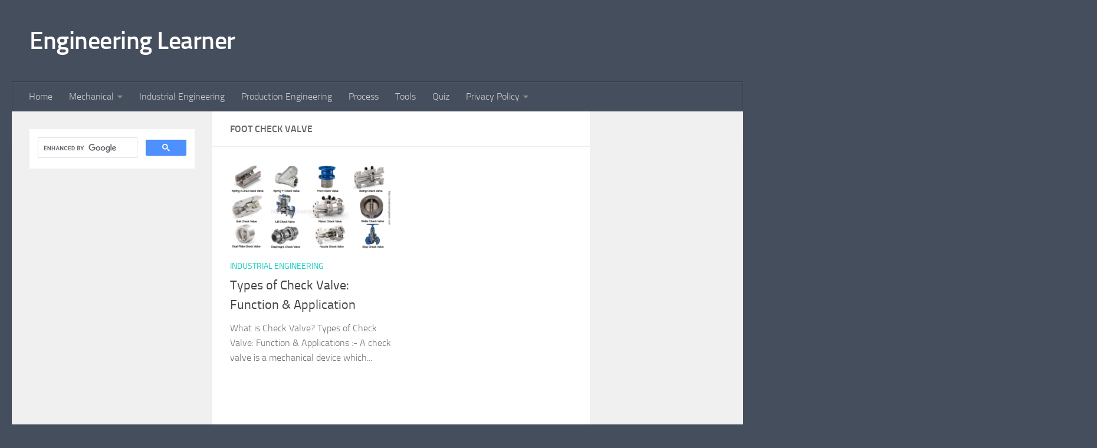

--- FILE ---
content_type: text/html; charset=UTF-8
request_url: https://engineeringlearner.com/tag/foot-check-valve/
body_size: 12400
content:
<!DOCTYPE html>
<html class="no-js" lang="en-US">
<head>
  <meta charset="UTF-8">
  <meta name="viewport" content="width=device-width, initial-scale=1.0">
  <link rel="profile" href="https://gmpg.org/xfn/11" />
  <link rel="pingback" href="https://engineeringlearner.com/xmlrpc.php">

  <meta name='robots' content='index, follow, max-image-preview:large, max-snippet:-1, max-video-preview:-1' />
<script>document.documentElement.className = document.documentElement.className.replace("no-js","js");</script>

	<!-- This site is optimized with the Yoast SEO plugin v26.6 - https://yoast.com/wordpress/plugins/seo/ -->
	<title>Foot Check Valve Archives - Engineering Learner</title>
	<link rel="canonical" href="https://engineeringlearner.com/tag/foot-check-valve/" />
	<meta property="og:locale" content="en_US" />
	<meta property="og:type" content="article" />
	<meta property="og:title" content="Foot Check Valve Archives - Engineering Learner" />
	<meta property="og:url" content="https://engineeringlearner.com/tag/foot-check-valve/" />
	<meta property="og:site_name" content="Engineering Learner" />
	<meta name="twitter:card" content="summary_large_image" />
	<script type="application/ld+json" class="yoast-schema-graph">{"@context":"https://schema.org","@graph":[{"@type":"CollectionPage","@id":"https://engineeringlearner.com/tag/foot-check-valve/","url":"https://engineeringlearner.com/tag/foot-check-valve/","name":"Foot Check Valve Archives - Engineering Learner","isPartOf":{"@id":"https://engineeringlearner.com/#website"},"primaryImageOfPage":{"@id":"https://engineeringlearner.com/tag/foot-check-valve/#primaryimage"},"image":{"@id":"https://engineeringlearner.com/tag/foot-check-valve/#primaryimage"},"thumbnailUrl":"https://engineeringlearner.com/wp-content/uploads/2021/06/Check-Valve.jpg","breadcrumb":{"@id":"https://engineeringlearner.com/tag/foot-check-valve/#breadcrumb"},"inLanguage":"en-US"},{"@type":"ImageObject","inLanguage":"en-US","@id":"https://engineeringlearner.com/tag/foot-check-valve/#primaryimage","url":"https://engineeringlearner.com/wp-content/uploads/2021/06/Check-Valve.jpg","contentUrl":"https://engineeringlearner.com/wp-content/uploads/2021/06/Check-Valve.jpg","width":1200,"height":632,"caption":"Check Valve"},{"@type":"BreadcrumbList","@id":"https://engineeringlearner.com/tag/foot-check-valve/#breadcrumb","itemListElement":[{"@type":"ListItem","position":1,"name":"Home","item":"https://engineeringlearner.com/"},{"@type":"ListItem","position":2,"name":"Foot Check Valve"}]},{"@type":"WebSite","@id":"https://engineeringlearner.com/#website","url":"https://engineeringlearner.com/","name":"Engineering Learner","description":"","potentialAction":[{"@type":"SearchAction","target":{"@type":"EntryPoint","urlTemplate":"https://engineeringlearner.com/?s={search_term_string}"},"query-input":{"@type":"PropertyValueSpecification","valueRequired":true,"valueName":"search_term_string"}}],"inLanguage":"en-US"}]}</script>
	<!-- / Yoast SEO plugin. -->


<link rel="alternate" type="application/rss+xml" title="Engineering Learner &raquo; Feed" href="https://engineeringlearner.com/feed/" />
<link rel="alternate" type="application/rss+xml" title="Engineering Learner &raquo; Comments Feed" href="https://engineeringlearner.com/comments/feed/" />
<link rel="alternate" type="application/rss+xml" title="Engineering Learner &raquo; Foot Check Valve Tag Feed" href="https://engineeringlearner.com/tag/foot-check-valve/feed/" />
<style id='wp-img-auto-sizes-contain-inline-css'>
img:is([sizes=auto i],[sizes^="auto," i]){contain-intrinsic-size:3000px 1500px}
/*# sourceURL=wp-img-auto-sizes-contain-inline-css */
</style>
<style id='wp-emoji-styles-inline-css'>

	img.wp-smiley, img.emoji {
		display: inline !important;
		border: none !important;
		box-shadow: none !important;
		height: 1em !important;
		width: 1em !important;
		margin: 0 0.07em !important;
		vertical-align: -0.1em !important;
		background: none !important;
		padding: 0 !important;
	}
/*# sourceURL=wp-emoji-styles-inline-css */
</style>
<style id='wp-block-library-inline-css'>
:root{--wp-block-synced-color:#7a00df;--wp-block-synced-color--rgb:122,0,223;--wp-bound-block-color:var(--wp-block-synced-color);--wp-editor-canvas-background:#ddd;--wp-admin-theme-color:#007cba;--wp-admin-theme-color--rgb:0,124,186;--wp-admin-theme-color-darker-10:#006ba1;--wp-admin-theme-color-darker-10--rgb:0,107,160.5;--wp-admin-theme-color-darker-20:#005a87;--wp-admin-theme-color-darker-20--rgb:0,90,135;--wp-admin-border-width-focus:2px}@media (min-resolution:192dpi){:root{--wp-admin-border-width-focus:1.5px}}.wp-element-button{cursor:pointer}:root .has-very-light-gray-background-color{background-color:#eee}:root .has-very-dark-gray-background-color{background-color:#313131}:root .has-very-light-gray-color{color:#eee}:root .has-very-dark-gray-color{color:#313131}:root .has-vivid-green-cyan-to-vivid-cyan-blue-gradient-background{background:linear-gradient(135deg,#00d084,#0693e3)}:root .has-purple-crush-gradient-background{background:linear-gradient(135deg,#34e2e4,#4721fb 50%,#ab1dfe)}:root .has-hazy-dawn-gradient-background{background:linear-gradient(135deg,#faaca8,#dad0ec)}:root .has-subdued-olive-gradient-background{background:linear-gradient(135deg,#fafae1,#67a671)}:root .has-atomic-cream-gradient-background{background:linear-gradient(135deg,#fdd79a,#004a59)}:root .has-nightshade-gradient-background{background:linear-gradient(135deg,#330968,#31cdcf)}:root .has-midnight-gradient-background{background:linear-gradient(135deg,#020381,#2874fc)}:root{--wp--preset--font-size--normal:16px;--wp--preset--font-size--huge:42px}.has-regular-font-size{font-size:1em}.has-larger-font-size{font-size:2.625em}.has-normal-font-size{font-size:var(--wp--preset--font-size--normal)}.has-huge-font-size{font-size:var(--wp--preset--font-size--huge)}.has-text-align-center{text-align:center}.has-text-align-left{text-align:left}.has-text-align-right{text-align:right}.has-fit-text{white-space:nowrap!important}#end-resizable-editor-section{display:none}.aligncenter{clear:both}.items-justified-left{justify-content:flex-start}.items-justified-center{justify-content:center}.items-justified-right{justify-content:flex-end}.items-justified-space-between{justify-content:space-between}.screen-reader-text{border:0;clip-path:inset(50%);height:1px;margin:-1px;overflow:hidden;padding:0;position:absolute;width:1px;word-wrap:normal!important}.screen-reader-text:focus{background-color:#ddd;clip-path:none;color:#444;display:block;font-size:1em;height:auto;left:5px;line-height:normal;padding:15px 23px 14px;text-decoration:none;top:5px;width:auto;z-index:100000}html :where(.has-border-color){border-style:solid}html :where([style*=border-top-color]){border-top-style:solid}html :where([style*=border-right-color]){border-right-style:solid}html :where([style*=border-bottom-color]){border-bottom-style:solid}html :where([style*=border-left-color]){border-left-style:solid}html :where([style*=border-width]){border-style:solid}html :where([style*=border-top-width]){border-top-style:solid}html :where([style*=border-right-width]){border-right-style:solid}html :where([style*=border-bottom-width]){border-bottom-style:solid}html :where([style*=border-left-width]){border-left-style:solid}html :where(img[class*=wp-image-]){height:auto;max-width:100%}:where(figure){margin:0 0 1em}html :where(.is-position-sticky){--wp-admin--admin-bar--position-offset:var(--wp-admin--admin-bar--height,0px)}@media screen and (max-width:600px){html :where(.is-position-sticky){--wp-admin--admin-bar--position-offset:0px}}

/*# sourceURL=wp-block-library-inline-css */
</style><style id='wp-block-heading-inline-css'>
h1:where(.wp-block-heading).has-background,h2:where(.wp-block-heading).has-background,h3:where(.wp-block-heading).has-background,h4:where(.wp-block-heading).has-background,h5:where(.wp-block-heading).has-background,h6:where(.wp-block-heading).has-background{padding:1.25em 2.375em}h1.has-text-align-left[style*=writing-mode]:where([style*=vertical-lr]),h1.has-text-align-right[style*=writing-mode]:where([style*=vertical-rl]),h2.has-text-align-left[style*=writing-mode]:where([style*=vertical-lr]),h2.has-text-align-right[style*=writing-mode]:where([style*=vertical-rl]),h3.has-text-align-left[style*=writing-mode]:where([style*=vertical-lr]),h3.has-text-align-right[style*=writing-mode]:where([style*=vertical-rl]),h4.has-text-align-left[style*=writing-mode]:where([style*=vertical-lr]),h4.has-text-align-right[style*=writing-mode]:where([style*=vertical-rl]),h5.has-text-align-left[style*=writing-mode]:where([style*=vertical-lr]),h5.has-text-align-right[style*=writing-mode]:where([style*=vertical-rl]),h6.has-text-align-left[style*=writing-mode]:where([style*=vertical-lr]),h6.has-text-align-right[style*=writing-mode]:where([style*=vertical-rl]){rotate:180deg}
/*# sourceURL=https://engineeringlearner.com/wp-includes/blocks/heading/style.min.css */
</style>
<style id='wp-block-paragraph-inline-css'>
.is-small-text{font-size:.875em}.is-regular-text{font-size:1em}.is-large-text{font-size:2.25em}.is-larger-text{font-size:3em}.has-drop-cap:not(:focus):first-letter{float:left;font-size:8.4em;font-style:normal;font-weight:100;line-height:.68;margin:.05em .1em 0 0;text-transform:uppercase}body.rtl .has-drop-cap:not(:focus):first-letter{float:none;margin-left:.1em}p.has-drop-cap.has-background{overflow:hidden}:root :where(p.has-background){padding:1.25em 2.375em}:where(p.has-text-color:not(.has-link-color)) a{color:inherit}p.has-text-align-left[style*="writing-mode:vertical-lr"],p.has-text-align-right[style*="writing-mode:vertical-rl"]{rotate:180deg}
/*# sourceURL=https://engineeringlearner.com/wp-includes/blocks/paragraph/style.min.css */
</style>
<style id='global-styles-inline-css'>
:root{--wp--preset--aspect-ratio--square: 1;--wp--preset--aspect-ratio--4-3: 4/3;--wp--preset--aspect-ratio--3-4: 3/4;--wp--preset--aspect-ratio--3-2: 3/2;--wp--preset--aspect-ratio--2-3: 2/3;--wp--preset--aspect-ratio--16-9: 16/9;--wp--preset--aspect-ratio--9-16: 9/16;--wp--preset--color--black: #000000;--wp--preset--color--cyan-bluish-gray: #abb8c3;--wp--preset--color--white: #ffffff;--wp--preset--color--pale-pink: #f78da7;--wp--preset--color--vivid-red: #cf2e2e;--wp--preset--color--luminous-vivid-orange: #ff6900;--wp--preset--color--luminous-vivid-amber: #fcb900;--wp--preset--color--light-green-cyan: #7bdcb5;--wp--preset--color--vivid-green-cyan: #00d084;--wp--preset--color--pale-cyan-blue: #8ed1fc;--wp--preset--color--vivid-cyan-blue: #0693e3;--wp--preset--color--vivid-purple: #9b51e0;--wp--preset--gradient--vivid-cyan-blue-to-vivid-purple: linear-gradient(135deg,rgb(6,147,227) 0%,rgb(155,81,224) 100%);--wp--preset--gradient--light-green-cyan-to-vivid-green-cyan: linear-gradient(135deg,rgb(122,220,180) 0%,rgb(0,208,130) 100%);--wp--preset--gradient--luminous-vivid-amber-to-luminous-vivid-orange: linear-gradient(135deg,rgb(252,185,0) 0%,rgb(255,105,0) 100%);--wp--preset--gradient--luminous-vivid-orange-to-vivid-red: linear-gradient(135deg,rgb(255,105,0) 0%,rgb(207,46,46) 100%);--wp--preset--gradient--very-light-gray-to-cyan-bluish-gray: linear-gradient(135deg,rgb(238,238,238) 0%,rgb(169,184,195) 100%);--wp--preset--gradient--cool-to-warm-spectrum: linear-gradient(135deg,rgb(74,234,220) 0%,rgb(151,120,209) 20%,rgb(207,42,186) 40%,rgb(238,44,130) 60%,rgb(251,105,98) 80%,rgb(254,248,76) 100%);--wp--preset--gradient--blush-light-purple: linear-gradient(135deg,rgb(255,206,236) 0%,rgb(152,150,240) 100%);--wp--preset--gradient--blush-bordeaux: linear-gradient(135deg,rgb(254,205,165) 0%,rgb(254,45,45) 50%,rgb(107,0,62) 100%);--wp--preset--gradient--luminous-dusk: linear-gradient(135deg,rgb(255,203,112) 0%,rgb(199,81,192) 50%,rgb(65,88,208) 100%);--wp--preset--gradient--pale-ocean: linear-gradient(135deg,rgb(255,245,203) 0%,rgb(182,227,212) 50%,rgb(51,167,181) 100%);--wp--preset--gradient--electric-grass: linear-gradient(135deg,rgb(202,248,128) 0%,rgb(113,206,126) 100%);--wp--preset--gradient--midnight: linear-gradient(135deg,rgb(2,3,129) 0%,rgb(40,116,252) 100%);--wp--preset--font-size--small: 13px;--wp--preset--font-size--medium: 20px;--wp--preset--font-size--large: 36px;--wp--preset--font-size--x-large: 42px;--wp--preset--spacing--20: 0.44rem;--wp--preset--spacing--30: 0.67rem;--wp--preset--spacing--40: 1rem;--wp--preset--spacing--50: 1.5rem;--wp--preset--spacing--60: 2.25rem;--wp--preset--spacing--70: 3.38rem;--wp--preset--spacing--80: 5.06rem;--wp--preset--shadow--natural: 6px 6px 9px rgba(0, 0, 0, 0.2);--wp--preset--shadow--deep: 12px 12px 50px rgba(0, 0, 0, 0.4);--wp--preset--shadow--sharp: 6px 6px 0px rgba(0, 0, 0, 0.2);--wp--preset--shadow--outlined: 6px 6px 0px -3px rgb(255, 255, 255), 6px 6px rgb(0, 0, 0);--wp--preset--shadow--crisp: 6px 6px 0px rgb(0, 0, 0);}:where(.is-layout-flex){gap: 0.5em;}:where(.is-layout-grid){gap: 0.5em;}body .is-layout-flex{display: flex;}.is-layout-flex{flex-wrap: wrap;align-items: center;}.is-layout-flex > :is(*, div){margin: 0;}body .is-layout-grid{display: grid;}.is-layout-grid > :is(*, div){margin: 0;}:where(.wp-block-columns.is-layout-flex){gap: 2em;}:where(.wp-block-columns.is-layout-grid){gap: 2em;}:where(.wp-block-post-template.is-layout-flex){gap: 1.25em;}:where(.wp-block-post-template.is-layout-grid){gap: 1.25em;}.has-black-color{color: var(--wp--preset--color--black) !important;}.has-cyan-bluish-gray-color{color: var(--wp--preset--color--cyan-bluish-gray) !important;}.has-white-color{color: var(--wp--preset--color--white) !important;}.has-pale-pink-color{color: var(--wp--preset--color--pale-pink) !important;}.has-vivid-red-color{color: var(--wp--preset--color--vivid-red) !important;}.has-luminous-vivid-orange-color{color: var(--wp--preset--color--luminous-vivid-orange) !important;}.has-luminous-vivid-amber-color{color: var(--wp--preset--color--luminous-vivid-amber) !important;}.has-light-green-cyan-color{color: var(--wp--preset--color--light-green-cyan) !important;}.has-vivid-green-cyan-color{color: var(--wp--preset--color--vivid-green-cyan) !important;}.has-pale-cyan-blue-color{color: var(--wp--preset--color--pale-cyan-blue) !important;}.has-vivid-cyan-blue-color{color: var(--wp--preset--color--vivid-cyan-blue) !important;}.has-vivid-purple-color{color: var(--wp--preset--color--vivid-purple) !important;}.has-black-background-color{background-color: var(--wp--preset--color--black) !important;}.has-cyan-bluish-gray-background-color{background-color: var(--wp--preset--color--cyan-bluish-gray) !important;}.has-white-background-color{background-color: var(--wp--preset--color--white) !important;}.has-pale-pink-background-color{background-color: var(--wp--preset--color--pale-pink) !important;}.has-vivid-red-background-color{background-color: var(--wp--preset--color--vivid-red) !important;}.has-luminous-vivid-orange-background-color{background-color: var(--wp--preset--color--luminous-vivid-orange) !important;}.has-luminous-vivid-amber-background-color{background-color: var(--wp--preset--color--luminous-vivid-amber) !important;}.has-light-green-cyan-background-color{background-color: var(--wp--preset--color--light-green-cyan) !important;}.has-vivid-green-cyan-background-color{background-color: var(--wp--preset--color--vivid-green-cyan) !important;}.has-pale-cyan-blue-background-color{background-color: var(--wp--preset--color--pale-cyan-blue) !important;}.has-vivid-cyan-blue-background-color{background-color: var(--wp--preset--color--vivid-cyan-blue) !important;}.has-vivid-purple-background-color{background-color: var(--wp--preset--color--vivid-purple) !important;}.has-black-border-color{border-color: var(--wp--preset--color--black) !important;}.has-cyan-bluish-gray-border-color{border-color: var(--wp--preset--color--cyan-bluish-gray) !important;}.has-white-border-color{border-color: var(--wp--preset--color--white) !important;}.has-pale-pink-border-color{border-color: var(--wp--preset--color--pale-pink) !important;}.has-vivid-red-border-color{border-color: var(--wp--preset--color--vivid-red) !important;}.has-luminous-vivid-orange-border-color{border-color: var(--wp--preset--color--luminous-vivid-orange) !important;}.has-luminous-vivid-amber-border-color{border-color: var(--wp--preset--color--luminous-vivid-amber) !important;}.has-light-green-cyan-border-color{border-color: var(--wp--preset--color--light-green-cyan) !important;}.has-vivid-green-cyan-border-color{border-color: var(--wp--preset--color--vivid-green-cyan) !important;}.has-pale-cyan-blue-border-color{border-color: var(--wp--preset--color--pale-cyan-blue) !important;}.has-vivid-cyan-blue-border-color{border-color: var(--wp--preset--color--vivid-cyan-blue) !important;}.has-vivid-purple-border-color{border-color: var(--wp--preset--color--vivid-purple) !important;}.has-vivid-cyan-blue-to-vivid-purple-gradient-background{background: var(--wp--preset--gradient--vivid-cyan-blue-to-vivid-purple) !important;}.has-light-green-cyan-to-vivid-green-cyan-gradient-background{background: var(--wp--preset--gradient--light-green-cyan-to-vivid-green-cyan) !important;}.has-luminous-vivid-amber-to-luminous-vivid-orange-gradient-background{background: var(--wp--preset--gradient--luminous-vivid-amber-to-luminous-vivid-orange) !important;}.has-luminous-vivid-orange-to-vivid-red-gradient-background{background: var(--wp--preset--gradient--luminous-vivid-orange-to-vivid-red) !important;}.has-very-light-gray-to-cyan-bluish-gray-gradient-background{background: var(--wp--preset--gradient--very-light-gray-to-cyan-bluish-gray) !important;}.has-cool-to-warm-spectrum-gradient-background{background: var(--wp--preset--gradient--cool-to-warm-spectrum) !important;}.has-blush-light-purple-gradient-background{background: var(--wp--preset--gradient--blush-light-purple) !important;}.has-blush-bordeaux-gradient-background{background: var(--wp--preset--gradient--blush-bordeaux) !important;}.has-luminous-dusk-gradient-background{background: var(--wp--preset--gradient--luminous-dusk) !important;}.has-pale-ocean-gradient-background{background: var(--wp--preset--gradient--pale-ocean) !important;}.has-electric-grass-gradient-background{background: var(--wp--preset--gradient--electric-grass) !important;}.has-midnight-gradient-background{background: var(--wp--preset--gradient--midnight) !important;}.has-small-font-size{font-size: var(--wp--preset--font-size--small) !important;}.has-medium-font-size{font-size: var(--wp--preset--font-size--medium) !important;}.has-large-font-size{font-size: var(--wp--preset--font-size--large) !important;}.has-x-large-font-size{font-size: var(--wp--preset--font-size--x-large) !important;}
/*# sourceURL=global-styles-inline-css */
</style>

<style id='classic-theme-styles-inline-css'>
/*! This file is auto-generated */
.wp-block-button__link{color:#fff;background-color:#32373c;border-radius:9999px;box-shadow:none;text-decoration:none;padding:calc(.667em + 2px) calc(1.333em + 2px);font-size:1.125em}.wp-block-file__button{background:#32373c;color:#fff;text-decoration:none}
/*# sourceURL=/wp-includes/css/classic-themes.min.css */
</style>
<link rel='stylesheet' id='hueman-main-style-css' href='https://engineeringlearner.com/wp-content/themes/hueman/assets/front/css/main.min.css?ver=3.7.27' media='all' />
<style id='hueman-main-style-inline-css'>
body { font-size:1.00rem; }@media only screen and (min-width: 720px) {
        .nav > li { font-size:1.00rem; }
      }.container-inner { max-width: 1400px; }.is-scrolled #header #nav-mobile { background-color: #454e5c; background-color: rgba(69,78,92,0.90) }body { background-color: #454e5c; }
/*# sourceURL=hueman-main-style-inline-css */
</style>
<link rel='stylesheet' id='hueman-font-awesome-css' href='https://engineeringlearner.com/wp-content/themes/hueman/assets/front/css/font-awesome.min.css?ver=3.7.27' media='all' />
<link rel='stylesheet' id='heateor_sss_frontend_css-css' href='https://engineeringlearner.com/wp-content/plugins/sassy-social-share/public/css/sassy-social-share-public.css?ver=3.3.79' media='all' />
<style id='heateor_sss_frontend_css-inline-css'>
.heateor_sss_button_instagram span.heateor_sss_svg,a.heateor_sss_instagram span.heateor_sss_svg{background:radial-gradient(circle at 30% 107%,#fdf497 0,#fdf497 5%,#fd5949 45%,#d6249f 60%,#285aeb 90%)}.heateor_sss_horizontal_sharing .heateor_sss_svg,.heateor_sss_standard_follow_icons_container .heateor_sss_svg{color:#fff;border-width:0px;border-style:solid;border-color:transparent}.heateor_sss_horizontal_sharing .heateorSssTCBackground{color:#666}.heateor_sss_horizontal_sharing span.heateor_sss_svg:hover,.heateor_sss_standard_follow_icons_container span.heateor_sss_svg:hover{border-color:transparent;}.heateor_sss_vertical_sharing span.heateor_sss_svg,.heateor_sss_floating_follow_icons_container span.heateor_sss_svg{color:#fff;border-width:0px;border-style:solid;border-color:transparent;}.heateor_sss_vertical_sharing .heateorSssTCBackground{color:#666;}.heateor_sss_vertical_sharing span.heateor_sss_svg:hover,.heateor_sss_floating_follow_icons_container span.heateor_sss_svg:hover{border-color:transparent;}@media screen and (max-width:783px) {.heateor_sss_vertical_sharing{display:none!important}}div.heateor_sss_mobile_footer{display:none;}@media screen and (max-width:783px){div.heateor_sss_bottom_sharing .heateorSssTCBackground{background-color:white}div.heateor_sss_bottom_sharing{width:100%!important;left:0!important;}div.heateor_sss_bottom_sharing a{width:14.285714285714% !important;}div.heateor_sss_bottom_sharing .heateor_sss_svg{width: 100% !important;}div.heateor_sss_bottom_sharing div.heateorSssTotalShareCount{font-size:1em!important;line-height:28px!important}div.heateor_sss_bottom_sharing div.heateorSssTotalShareText{font-size:.7em!important;line-height:0px!important}div.heateor_sss_mobile_footer{display:block;height:40px;}.heateor_sss_bottom_sharing{padding:0!important;display:block!important;width:auto!important;bottom:-5px!important;top: auto!important;}.heateor_sss_bottom_sharing .heateor_sss_square_count{line-height:inherit;}.heateor_sss_bottom_sharing .heateorSssSharingArrow{display:none;}.heateor_sss_bottom_sharing .heateorSssTCBackground{margin-right:1.1em!important}}
/*# sourceURL=heateor_sss_frontend_css-inline-css */
</style>
<script src="https://engineeringlearner.com/wp-includes/js/jquery/jquery.min.js?ver=3.7.1" id="jquery-core-js"></script>
<script src="https://engineeringlearner.com/wp-includes/js/jquery/jquery-migrate.min.js?ver=3.4.1" id="jquery-migrate-js"></script>
<link rel="https://api.w.org/" href="https://engineeringlearner.com/wp-json/" /><link rel="alternate" title="JSON" type="application/json" href="https://engineeringlearner.com/wp-json/wp/v2/tags/603" /><link rel="EditURI" type="application/rsd+xml" title="RSD" href="https://engineeringlearner.com/xmlrpc.php?rsd" />
<meta name="generator" content="WordPress 6.9" />
<script type="module" src="https://ajax.googleapis.com/ajax/libs/model-viewer/4.0.0/model-viewer.min.js"></script>
<!-- Go to www.addthis.com/dashboard to customize your tools -->
<script type="text/javascript" src="//s7.addthis.com/js/300/addthis_widget.js#pubid=ra-60fc5c86a6bc65e2"></script>
<meta name='impact-site-verification' value='1e1bf31d-0f22-4994-9bef-d6c8e6a885d3'>    <link rel="preload" as="font" type="font/woff2" href="https://engineeringlearner.com/wp-content/themes/hueman/assets/front/webfonts/fa-brands-400.woff2?v=5.15.2" crossorigin="anonymous"/>
    <link rel="preload" as="font" type="font/woff2" href="https://engineeringlearner.com/wp-content/themes/hueman/assets/front/webfonts/fa-regular-400.woff2?v=5.15.2" crossorigin="anonymous"/>
    <link rel="preload" as="font" type="font/woff2" href="https://engineeringlearner.com/wp-content/themes/hueman/assets/front/webfonts/fa-solid-900.woff2?v=5.15.2" crossorigin="anonymous"/>
  <link rel="preload" as="font" type="font/woff" href="https://engineeringlearner.com/wp-content/themes/hueman/assets/front/fonts/titillium-light-webfont.woff" crossorigin="anonymous"/>
<link rel="preload" as="font" type="font/woff" href="https://engineeringlearner.com/wp-content/themes/hueman/assets/front/fonts/titillium-lightitalic-webfont.woff" crossorigin="anonymous"/>
<link rel="preload" as="font" type="font/woff" href="https://engineeringlearner.com/wp-content/themes/hueman/assets/front/fonts/titillium-regular-webfont.woff" crossorigin="anonymous"/>
<link rel="preload" as="font" type="font/woff" href="https://engineeringlearner.com/wp-content/themes/hueman/assets/front/fonts/titillium-regularitalic-webfont.woff" crossorigin="anonymous"/>
<link rel="preload" as="font" type="font/woff" href="https://engineeringlearner.com/wp-content/themes/hueman/assets/front/fonts/titillium-semibold-webfont.woff" crossorigin="anonymous"/>
<style>
  /*  base : fonts
/* ------------------------------------ */
body { font-family: "Titillium", Arial, sans-serif; }
@font-face {
  font-family: 'Titillium';
  src: url('https://engineeringlearner.com/wp-content/themes/hueman/assets/front/fonts/titillium-light-webfont.eot');
  src: url('https://engineeringlearner.com/wp-content/themes/hueman/assets/front/fonts/titillium-light-webfont.svg#titillium-light-webfont') format('svg'),
     url('https://engineeringlearner.com/wp-content/themes/hueman/assets/front/fonts/titillium-light-webfont.eot?#iefix') format('embedded-opentype'),
     url('https://engineeringlearner.com/wp-content/themes/hueman/assets/front/fonts/titillium-light-webfont.woff') format('woff'),
     url('https://engineeringlearner.com/wp-content/themes/hueman/assets/front/fonts/titillium-light-webfont.ttf') format('truetype');
  font-weight: 300;
  font-style: normal;
}
@font-face {
  font-family: 'Titillium';
  src: url('https://engineeringlearner.com/wp-content/themes/hueman/assets/front/fonts/titillium-lightitalic-webfont.eot');
  src: url('https://engineeringlearner.com/wp-content/themes/hueman/assets/front/fonts/titillium-lightitalic-webfont.svg#titillium-lightitalic-webfont') format('svg'),
     url('https://engineeringlearner.com/wp-content/themes/hueman/assets/front/fonts/titillium-lightitalic-webfont.eot?#iefix') format('embedded-opentype'),
     url('https://engineeringlearner.com/wp-content/themes/hueman/assets/front/fonts/titillium-lightitalic-webfont.woff') format('woff'),
     url('https://engineeringlearner.com/wp-content/themes/hueman/assets/front/fonts/titillium-lightitalic-webfont.ttf') format('truetype');
  font-weight: 300;
  font-style: italic;
}
@font-face {
  font-family: 'Titillium';
  src: url('https://engineeringlearner.com/wp-content/themes/hueman/assets/front/fonts/titillium-regular-webfont.eot');
  src: url('https://engineeringlearner.com/wp-content/themes/hueman/assets/front/fonts/titillium-regular-webfont.svg#titillium-regular-webfont') format('svg'),
     url('https://engineeringlearner.com/wp-content/themes/hueman/assets/front/fonts/titillium-regular-webfont.eot?#iefix') format('embedded-opentype'),
     url('https://engineeringlearner.com/wp-content/themes/hueman/assets/front/fonts/titillium-regular-webfont.woff') format('woff'),
     url('https://engineeringlearner.com/wp-content/themes/hueman/assets/front/fonts/titillium-regular-webfont.ttf') format('truetype');
  font-weight: 400;
  font-style: normal;
}
@font-face {
  font-family: 'Titillium';
  src: url('https://engineeringlearner.com/wp-content/themes/hueman/assets/front/fonts/titillium-regularitalic-webfont.eot');
  src: url('https://engineeringlearner.com/wp-content/themes/hueman/assets/front/fonts/titillium-regularitalic-webfont.svg#titillium-regular-webfont') format('svg'),
     url('https://engineeringlearner.com/wp-content/themes/hueman/assets/front/fonts/titillium-regularitalic-webfont.eot?#iefix') format('embedded-opentype'),
     url('https://engineeringlearner.com/wp-content/themes/hueman/assets/front/fonts/titillium-regularitalic-webfont.woff') format('woff'),
     url('https://engineeringlearner.com/wp-content/themes/hueman/assets/front/fonts/titillium-regularitalic-webfont.ttf') format('truetype');
  font-weight: 400;
  font-style: italic;
}
@font-face {
    font-family: 'Titillium';
    src: url('https://engineeringlearner.com/wp-content/themes/hueman/assets/front/fonts/titillium-semibold-webfont.eot');
    src: url('https://engineeringlearner.com/wp-content/themes/hueman/assets/front/fonts/titillium-semibold-webfont.svg#titillium-semibold-webfont') format('svg'),
         url('https://engineeringlearner.com/wp-content/themes/hueman/assets/front/fonts/titillium-semibold-webfont.eot?#iefix') format('embedded-opentype'),
         url('https://engineeringlearner.com/wp-content/themes/hueman/assets/front/fonts/titillium-semibold-webfont.woff') format('woff'),
         url('https://engineeringlearner.com/wp-content/themes/hueman/assets/front/fonts/titillium-semibold-webfont.ttf') format('truetype');
  font-weight: 600;
  font-style: normal;
}
</style>
  <!--[if lt IE 9]>
<script src="https://engineeringlearner.com/wp-content/themes/hueman/assets/front/js/ie/html5shiv-printshiv.min.js"></script>
<script src="https://engineeringlearner.com/wp-content/themes/hueman/assets/front/js/ie/selectivizr.js"></script>
<![endif]-->
<link rel="icon" href="https://engineeringlearner.com/wp-content/uploads/2021/07/cropped-collage-5-32x32.png" sizes="32x32" />
<link rel="icon" href="https://engineeringlearner.com/wp-content/uploads/2021/07/cropped-collage-5-192x192.png" sizes="192x192" />
<link rel="apple-touch-icon" href="https://engineeringlearner.com/wp-content/uploads/2021/07/cropped-collage-5-180x180.png" />
<meta name="msapplication-TileImage" content="https://engineeringlearner.com/wp-content/uploads/2021/07/cropped-collage-5-270x270.png" />
</head>

<body class="archive tag tag-foot-check-valve tag-603 wp-embed-responsive wp-theme-hueman col-3cm full-width header-desktop-sticky header-mobile-sticky hu-header-img-full-width hueman-3-7-27 hu-links-not-underlined chrome">
<div id="wrapper">
  <a class="screen-reader-text skip-link" href="#content">Skip to content</a>
  
  <header id="header" class="specific-mobile-menu-on one-mobile-menu mobile_menu header-ads-desktop  topbar-transparent no-header-img">
        <nav class="nav-container group mobile-menu mobile-sticky " id="nav-mobile" data-menu-id="header-1">
  <div class="mobile-title-logo-in-header"><p class="site-title">                  <a class="custom-logo-link" href="https://engineeringlearner.com/" rel="home" title="Engineering Learner | Home page">Engineering Learner</a>                </p></div>
        
                    <!-- <div class="ham__navbar-toggler collapsed" aria-expanded="false">
          <div class="ham__navbar-span-wrapper">
            <span class="ham-toggler-menu__span"></span>
          </div>
        </div> -->
        <button class="ham__navbar-toggler-two collapsed" title="Menu" aria-expanded="false">
          <span class="ham__navbar-span-wrapper">
            <span class="line line-1"></span>
            <span class="line line-2"></span>
            <span class="line line-3"></span>
          </span>
        </button>
            
      <div class="nav-text"></div>
      <div class="nav-wrap container">
                <ul id="menu-manu-1" class="nav container-inner group"><li id="menu-item-79" class="menu-item menu-item-type-custom menu-item-object-custom menu-item-home menu-item-79"><a href="https://engineeringlearner.com">Home</a></li>
<li id="menu-item-84" class="menu-item menu-item-type-taxonomy menu-item-object-category menu-item-has-children menu-item-84"><a href="https://engineeringlearner.com/category/mechanical/">Mechanical</a>
<ul class="sub-menu">
	<li id="menu-item-140" class="menu-item menu-item-type-taxonomy menu-item-object-category menu-item-140"><a href="https://engineeringlearner.com/category/automobile/">Automobile</a></li>
	<li id="menu-item-4448" class="menu-item menu-item-type-taxonomy menu-item-object-category menu-item-4448"><a href="https://engineeringlearner.com/category/energy/">Energy</a></li>
	<li id="menu-item-4447" class="menu-item menu-item-type-taxonomy menu-item-object-category menu-item-4447"><a href="https://engineeringlearner.com/category/fluid-dynamics/">Fluid &amp; Dynamics</a></li>
	<li id="menu-item-4449" class="menu-item menu-item-type-taxonomy menu-item-object-category menu-item-4449"><a href="https://engineeringlearner.com/category/power-transmission/">Power Transmission</a></li>
</ul>
</li>
<li id="menu-item-4344" class="menu-item menu-item-type-taxonomy menu-item-object-category menu-item-4344"><a href="https://engineeringlearner.com/category/industrial-engineering/">Industrial Engineering</a></li>
<li id="menu-item-4508" class="menu-item menu-item-type-taxonomy menu-item-object-category menu-item-4508"><a href="https://engineeringlearner.com/category/production-engineering/">Production Engineering</a></li>
<li id="menu-item-166" class="menu-item menu-item-type-taxonomy menu-item-object-category menu-item-166"><a href="https://engineeringlearner.com/category/process/">Process</a></li>
<li id="menu-item-192" class="menu-item menu-item-type-taxonomy menu-item-object-category menu-item-192"><a href="https://engineeringlearner.com/category/tools/">Tools</a></li>
<li id="menu-item-5728" class="menu-item menu-item-type-taxonomy menu-item-object-category menu-item-5728"><a href="https://engineeringlearner.com/category/quiz/">Quiz</a></li>
<li id="menu-item-81" class="menu-item menu-item-type-post_type menu-item-object-page menu-item-privacy-policy menu-item-has-children menu-item-81"><a rel="privacy-policy" href="https://engineeringlearner.com/privacy-policy/">Privacy Policy</a>
<ul class="sub-menu">
	<li id="menu-item-80" class="menu-item menu-item-type-post_type menu-item-object-page menu-item-80"><a href="https://engineeringlearner.com/disclaimer/">Disclaimer</a></li>
	<li id="menu-item-82" class="menu-item menu-item-type-post_type menu-item-object-page menu-item-82"><a href="https://engineeringlearner.com/copyright-policy/">Copyright Policy</a></li>
	<li id="menu-item-83" class="menu-item menu-item-type-post_type menu-item-object-page menu-item-83"><a href="https://engineeringlearner.com/?page_id=70">Contact Us</a></li>
</ul>
</li>
</ul>      </div>
</nav><!--/#nav-topbar-->  
  
  <div class="container group">
        <div class="container-inner">

                    <div class="group hu-pad central-header-zone">
                  <div class="logo-tagline-group">
                      <p class="site-title">                  <a class="custom-logo-link" href="https://engineeringlearner.com/" rel="home" title="Engineering Learner | Home page">Engineering Learner</a>                </p>                                        </div>

                                </div>
      
                <nav class="nav-container group desktop-menu " id="nav-header" data-menu-id="header-2">
    <div class="nav-text"><!-- put your mobile menu text here --></div>

  <div class="nav-wrap container">
        <ul id="menu-manu-2" class="nav container-inner group"><li class="menu-item menu-item-type-custom menu-item-object-custom menu-item-home menu-item-79"><a href="https://engineeringlearner.com">Home</a></li>
<li class="menu-item menu-item-type-taxonomy menu-item-object-category menu-item-has-children menu-item-84"><a href="https://engineeringlearner.com/category/mechanical/">Mechanical</a>
<ul class="sub-menu">
	<li class="menu-item menu-item-type-taxonomy menu-item-object-category menu-item-140"><a href="https://engineeringlearner.com/category/automobile/">Automobile</a></li>
	<li class="menu-item menu-item-type-taxonomy menu-item-object-category menu-item-4448"><a href="https://engineeringlearner.com/category/energy/">Energy</a></li>
	<li class="menu-item menu-item-type-taxonomy menu-item-object-category menu-item-4447"><a href="https://engineeringlearner.com/category/fluid-dynamics/">Fluid &amp; Dynamics</a></li>
	<li class="menu-item menu-item-type-taxonomy menu-item-object-category menu-item-4449"><a href="https://engineeringlearner.com/category/power-transmission/">Power Transmission</a></li>
</ul>
</li>
<li class="menu-item menu-item-type-taxonomy menu-item-object-category menu-item-4344"><a href="https://engineeringlearner.com/category/industrial-engineering/">Industrial Engineering</a></li>
<li class="menu-item menu-item-type-taxonomy menu-item-object-category menu-item-4508"><a href="https://engineeringlearner.com/category/production-engineering/">Production Engineering</a></li>
<li class="menu-item menu-item-type-taxonomy menu-item-object-category menu-item-166"><a href="https://engineeringlearner.com/category/process/">Process</a></li>
<li class="menu-item menu-item-type-taxonomy menu-item-object-category menu-item-192"><a href="https://engineeringlearner.com/category/tools/">Tools</a></li>
<li class="menu-item menu-item-type-taxonomy menu-item-object-category menu-item-5728"><a href="https://engineeringlearner.com/category/quiz/">Quiz</a></li>
<li class="menu-item menu-item-type-post_type menu-item-object-page menu-item-privacy-policy menu-item-has-children menu-item-81"><a rel="privacy-policy" href="https://engineeringlearner.com/privacy-policy/">Privacy Policy</a>
<ul class="sub-menu">
	<li class="menu-item menu-item-type-post_type menu-item-object-page menu-item-80"><a href="https://engineeringlearner.com/disclaimer/">Disclaimer</a></li>
	<li class="menu-item menu-item-type-post_type menu-item-object-page menu-item-82"><a href="https://engineeringlearner.com/copyright-policy/">Copyright Policy</a></li>
	<li class="menu-item menu-item-type-post_type menu-item-object-page menu-item-83"><a href="https://engineeringlearner.com/?page_id=70">Contact Us</a></li>
</ul>
</li>
</ul>  </div>
</nav><!--/#nav-header-->      
    </div><!--/.container-inner-->
      </div><!--/.container-->

</header><!--/#header-->
  
  <div class="container" id="page">
    <div class="container-inner">
            <div class="main">
        <div class="main-inner group">
          
              <main class="content" id="content">
              <div class="page-title hu-pad group">
          	    		<h1>Foot Check Valve</h1>
    	
    </div><!--/.page-title-->
          <div class="hu-pad group">
            
  <div id="grid-wrapper" class="post-list group">
    <div class="post-row">        <article id="post-2290" class="group grid-item post-2290 post type-post status-publish format-standard has-post-thumbnail hentry category-industrial-engineering tag-applications-of-check-valve tag-ball-check-valve tag-diaphragm-check-valve tag-duckbill-check-valve tag-foot-check-valve tag-function-of-check-valve tag-lift-check-valve tag-spring-loaded-in-line-check-valve tag-spring-loaded-y-check-valve tag-stop-check-valve tag-swing-check-valve tag-types-of-check-valves tag-wafer-check-valve">
	<div class="post-inner post-hover">
      		<div class="post-thumbnail">
  			<a href="https://engineeringlearner.com/types-of-check-valve-function-application/">
            				<img width="1200" height="632" src="https://engineeringlearner.com/wp-content/uploads/2021/06/Check-Valve.jpg" class="attachment-full size-full wp-post-image" alt="" decoding="async" fetchpriority="high" srcset="https://engineeringlearner.com/wp-content/uploads/2021/06/Check-Valve.jpg 1200w, https://engineeringlearner.com/wp-content/uploads/2021/06/Check-Valve-300x158.jpg 300w, https://engineeringlearner.com/wp-content/uploads/2021/06/Check-Valve-1024x539.jpg 1024w, https://engineeringlearner.com/wp-content/uploads/2021/06/Check-Valve-768x404.jpg 768w" sizes="(max-width: 1200px) 100vw, 1200px" />  				  				  				  			</a>
  			  		</div><!--/.post-thumbnail-->
          		<div class="post-meta group">
          			  <p class="post-category"><a href="https://engineeringlearner.com/category/industrial-engineering/" rel="category tag">Industrial Engineering</a></p>
                  		</div><!--/.post-meta-->
    		<h2 class="post-title entry-title">
			<a href="https://engineeringlearner.com/types-of-check-valve-function-application/" rel="bookmark">Types of Check Valve: Function &#038; Application</a>
		</h2><!--/.post-title-->

				<div class="entry excerpt entry-summary">
			<p>What is Check Valve? Types of Check Valve: Function &amp; Applications :- A check valve is a mechanical device which&#46;&#46;&#46;</p>
		</div><!--/.entry-->
		
	</div><!--/.post-inner-->
</article><!--/.post-->
    </div>  </div><!--/.post-list-->

<nav class="pagination group">
			<ul class="group">
			<li class="prev left"></li>
			<li class="next right"></li>
		</ul>
	</nav><!--/.pagination-->
          </div><!--/.hu-pad-->
            </main><!--/.content-->
          

	<div class="sidebar s1 collapsed" data-position="left" data-layout="col-3cm" data-sb-id="s1">

		<button class="sidebar-toggle" title="Expand Sidebar"><i class="fas sidebar-toggle-arrows"></i></button>

		<div class="sidebar-content">

			
			
			
			<div id="block-11" class="widget widget_block"><script async src="https://cse.google.com/cse.js?cx=5de85514712b37219"></script>
<div class="gcse-search"></div></div><div id="block-6" class="widget widget_block"><script async src="https://pagead2.googlesyndication.com/pagead/js/adsbygoogle.js?client=ca-pub-4071810069310806"
     crossorigin="anonymous"></script>
<!-- Display ads -->
<ins class="adsbygoogle"
     style="display:block"
     data-ad-client="ca-pub-4071810069310806"
     data-ad-slot="3617809369"
     data-ad-format="auto"
     data-full-width-responsive="true"></ins>
<script>
     (adsbygoogle = window.adsbygoogle || []).push({});
</script></div><div id="alxposts-5" class="widget widget_hu_posts">
<h3 class="widget-title"></h3>
	
	<ul class="alx-posts group thumbs-enabled">
    				<li>

						<div class="post-item-thumbnail">
				<a href="https://engineeringlearner.com/types-of-car-doors-and-their-design-with-pictures/">
					<img width="520" height="245" src="https://engineeringlearner.com/wp-content/uploads/2021/08/Car-Doors-520x245.jpg" class="attachment-thumb-medium size-thumb-medium wp-post-image" alt="" decoding="async" loading="lazy" />																			</a>
			</div>
			
			<div class="post-item-inner group">
				<p class="post-item-category"><a href="https://engineeringlearner.com/category/automobile/" rel="category tag">Automobile</a></p>				<p class="post-item-title"><a href="https://engineeringlearner.com/types-of-car-doors-and-their-design-with-pictures/" rel="bookmark">Types of Car Doors and Their Design [with Pictures]</a></p>
				<p class="post-item-date">August 15, 2021</p>			</div>

		</li>
				<li>

						<div class="post-item-thumbnail">
				<a href="https://engineeringlearner.com/types-of-chain-drive-mechanism-uses-design-applications-advantages-disadvantages/">
					<img width="520" height="245" src="https://engineeringlearner.com/wp-content/uploads/2021/08/Chain-Drive-520x245.jpg" class="attachment-thumb-medium size-thumb-medium wp-post-image" alt="" decoding="async" loading="lazy" />																			</a>
			</div>
			
			<div class="post-item-inner group">
				<p class="post-item-category"><a href="https://engineeringlearner.com/category/automobile/" rel="category tag">Automobile</a></p>				<p class="post-item-title"><a href="https://engineeringlearner.com/types-of-chain-drive-mechanism-uses-design-applications-advantages-disadvantages/" rel="bookmark">Types of Chain Drive: Mechanism, Uses, Design, Applications, Advantages &#038; Disadvantages</a></p>
				<p class="post-item-date">August 12, 2021</p>			</div>

		</li>
				<li>

						<div class="post-item-thumbnail">
				<a href="https://engineeringlearner.com/poppet-valve-types-working-operation-diagram-applications-advantages-disadvantages/">
					<img width="520" height="245" src="https://engineeringlearner.com/wp-content/uploads/2021/07/Poppet-Valve-520x245.jpg" class="attachment-thumb-medium size-thumb-medium wp-post-image" alt="" decoding="async" loading="lazy" />																			</a>
			</div>
			
			<div class="post-item-inner group">
				<p class="post-item-category"><a href="https://engineeringlearner.com/category/automobile/" rel="category tag">Automobile</a></p>				<p class="post-item-title"><a href="https://engineeringlearner.com/poppet-valve-types-working-operation-diagram-applications-advantages-disadvantages/" rel="bookmark">Poppet Valve: Types, Working, Operation, Diagram, Applications, Advantages &#038; Disadvantages</a></p>
				<p class="post-item-date">July 25, 2021</p>			</div>

		</li>
				<li>

						<div class="post-item-thumbnail">
				<a href="https://engineeringlearner.com/types-of-handlebars-for-bikes-motorcycles/">
					<img width="520" height="245" src="https://engineeringlearner.com/wp-content/uploads/2021/07/Handlebars-520x245.jpg" class="attachment-thumb-medium size-thumb-medium wp-post-image" alt="" decoding="async" loading="lazy" />																			</a>
			</div>
			
			<div class="post-item-inner group">
				<p class="post-item-category"><a href="https://engineeringlearner.com/category/automobile/" rel="category tag">Automobile</a></p>				<p class="post-item-title"><a href="https://engineeringlearner.com/types-of-handlebars-for-bikes-motorcycles/" rel="bookmark">Types of Handlebars for Bikes &#038; Motorcycles</a></p>
				<p class="post-item-date">July 21, 2021</p>			</div>

		</li>
				    	</ul><!--/.alx-posts-->

</div>
<div id="alxposts-3" class="widget widget_hu_posts">
<h3 class="widget-title"></h3>
	
	<ul class="alx-posts group thumbs-enabled">
    				<li>

						<div class="post-item-thumbnail">
				<a href="https://engineeringlearner.com/manifold-valve-types-and-working/">
					<img width="520" height="245" src="https://engineeringlearner.com/wp-content/uploads/2021/08/Manifold-520x245.jpg" class="attachment-thumb-medium size-thumb-medium wp-post-image" alt="" decoding="async" loading="lazy" />																			</a>
			</div>
			
			<div class="post-item-inner group">
				<p class="post-item-category"><a href="https://engineeringlearner.com/category/process/" rel="category tag">Process</a></p>				<p class="post-item-title"><a href="https://engineeringlearner.com/manifold-valve-types-and-working/" rel="bookmark">Manifold Valve Types and Working</a></p>
				<p class="post-item-date">August 5, 2021</p>			</div>

		</li>
				<li>

						<div class="post-item-thumbnail">
				<a href="https://engineeringlearner.com/thermostatic-expansion-valve-working-and-types/">
					<img width="520" height="245" src="https://engineeringlearner.com/wp-content/uploads/2021/07/Thermostatic-Expansion-Valve-520x245.jpg" class="attachment-thumb-medium size-thumb-medium wp-post-image" alt="" decoding="async" loading="lazy" />																			</a>
			</div>
			
			<div class="post-item-inner group">
				<p class="post-item-category"><a href="https://engineeringlearner.com/category/process/" rel="category tag">Process</a></p>				<p class="post-item-title"><a href="https://engineeringlearner.com/thermostatic-expansion-valve-working-and-types/" rel="bookmark">Thermostatic Expansion Valve Working and Types</a></p>
				<p class="post-item-date">July 21, 2021</p>			</div>

		</li>
				<li>

						<div class="post-item-thumbnail">
				<a href="https://engineeringlearner.com/refrigeration-system-working/">
					<img width="520" height="245" src="https://engineeringlearner.com/wp-content/uploads/2021/07/Refrigeration-System-Working--520x245.jpg" class="attachment-thumb-medium size-thumb-medium wp-post-image" alt="" decoding="async" loading="lazy" />																			</a>
			</div>
			
			<div class="post-item-inner group">
				<p class="post-item-category"><a href="https://engineeringlearner.com/category/process/" rel="category tag">Process</a></p>				<p class="post-item-title"><a href="https://engineeringlearner.com/refrigeration-system-working/" rel="bookmark">Refrigeration System Working</a></p>
				<p class="post-item-date">July 19, 2021</p>			</div>

		</li>
				    	</ul><!--/.alx-posts-->

</div>

		</div><!--/.sidebar-content-->

	</div><!--/.sidebar-->

	<div class="sidebar s2 collapsed" data-position="right" data-layout="col-3cm" data-sb-id="s2">

	<button class="sidebar-toggle" title="Expand Sidebar"><i class="fas sidebar-toggle-arrows"></i></button>

	<div class="sidebar-content">

		
		
		<div id="custom_html-3" class="widget_text widget widget_custom_html"><div class="textwidget custom-html-widget"><p><script async="" src="https://pagead2.googlesyndication.com/pagead/js/adsbygoogle.js?client=ca-pub-4071810069310806" crossorigin="anonymous"></script><br>
<!-- Display ads --><br>
<ins class="adsbygoogle" style="display:block" data-ad-client="ca-pub-4071810069310806" data-ad-slot="3617809369" data-ad-format="auto" data-full-width-responsive="true"></ins><br>
<script><br />
     (adsbygoogle = window.adsbygoogle || []).push({});<br />
</script></p></div></div><div id="block-8" class="widget widget_block"><p><script async="" src="https://pagead2.googlesyndication.com/pagead/js/adsbygoogle.js?client=ca-pub-4071810069310806" crossorigin="anonymous"></script><br>
<!-- Display ads --><br>
<ins class="adsbygoogle" style="display:block" data-ad-client="ca-pub-4071810069310806" data-ad-slot="3617809369" data-ad-format="auto" data-full-width-responsive="true"></ins><br>
<script><br />
     (adsbygoogle = window.adsbygoogle || []).push({});<br />
</script></p></div><div id="block-9" class="widget widget_block"><p><script async="" src="https://pagead2.googlesyndication.com/pagead/js/adsbygoogle.js?client=ca-pub-4071810069310806" crossorigin="anonymous"></script><br>
<!-- Display ads --><br>
<ins class="adsbygoogle" style="display:block" data-ad-client="ca-pub-4071810069310806" data-ad-slot="3617809369" data-ad-format="auto" data-full-width-responsive="true"></ins><br>
<script><br />
     (adsbygoogle = window.adsbygoogle || []).push({});<br />
</script></p></div>
	</div><!--/.sidebar-content-->

</div><!--/.sidebar-->

        </div><!--/.main-inner-->
      </div><!--/.main-->
    </div><!--/.container-inner-->
  </div><!--/.container-->
    <footer id="footer">

    
    
        <section class="container" id="footer-widgets">
          <div class="container-inner">

            <div class="hu-pad group">

                                <div class="footer-widget-1 grid one-third ">
                    <div id="block-3" class="widget widget_block"><script async src="https://pagead2.googlesyndication.com/pagead/js/adsbygoogle.js?client=ca-pub-4071810069310806"
     crossorigin="anonymous"></script>
<!-- Display ads -->
<ins class="adsbygoogle"
     style="display:block"
     data-ad-client="ca-pub-4071810069310806"
     data-ad-slot="3617809369"
     data-ad-format="auto"
     data-full-width-responsive="true"></ins>
<script>
     (adsbygoogle = window.adsbygoogle || []).push({});
</script></div>                  </div>
                                <div class="footer-widget-2 grid one-third ">
                    <div id="block-4" class="widget widget_block"><script async src="https://pagead2.googlesyndication.com/pagead/js/adsbygoogle.js?client=ca-pub-4071810069310806"
     crossorigin="anonymous"></script>
<!-- Display ads -->
<ins class="adsbygoogle"
     style="display:block"
     data-ad-client="ca-pub-4071810069310806"
     data-ad-slot="3617809369"
     data-ad-format="auto"
     data-full-width-responsive="true"></ins>
<script>
     (adsbygoogle = window.adsbygoogle || []).push({});
</script></div>                  </div>
                                <div class="footer-widget-3 grid one-third last">
                    <div id="block-5" class="widget widget_block"><script async src="https://pagead2.googlesyndication.com/pagead/js/adsbygoogle.js?client=ca-pub-4071810069310806"
     crossorigin="anonymous"></script>
<!-- Display ads -->
<ins class="adsbygoogle"
     style="display:block"
     data-ad-client="ca-pub-4071810069310806"
     data-ad-slot="3617809369"
     data-ad-format="auto"
     data-full-width-responsive="true"></ins>
<script>
     (adsbygoogle = window.adsbygoogle || []).push({});
</script></div>                  </div>
              
            </div><!--/.hu-pad-->

          </div><!--/.container-inner-->
        </section><!--/.container-->

    
          <nav class="nav-container group" id="nav-footer" data-menu-id="footer-3" data-menu-scrollable="false">
                      <!-- <div class="ham__navbar-toggler collapsed" aria-expanded="false">
          <div class="ham__navbar-span-wrapper">
            <span class="ham-toggler-menu__span"></span>
          </div>
        </div> -->
        <button class="ham__navbar-toggler-two collapsed" title="Menu" aria-expanded="false">
          <span class="ham__navbar-span-wrapper">
            <span class="line line-1"></span>
            <span class="line line-2"></span>
            <span class="line line-3"></span>
          </span>
        </button>
                    <div class="nav-text"></div>
        <div class="nav-wrap">
          <ul id="menu-manu-3" class="nav container group"><li class="menu-item menu-item-type-custom menu-item-object-custom menu-item-home menu-item-79"><a href="https://engineeringlearner.com">Home</a></li>
<li class="menu-item menu-item-type-taxonomy menu-item-object-category menu-item-has-children menu-item-84"><a href="https://engineeringlearner.com/category/mechanical/">Mechanical</a>
<ul class="sub-menu">
	<li class="menu-item menu-item-type-taxonomy menu-item-object-category menu-item-140"><a href="https://engineeringlearner.com/category/automobile/">Automobile</a></li>
	<li class="menu-item menu-item-type-taxonomy menu-item-object-category menu-item-4448"><a href="https://engineeringlearner.com/category/energy/">Energy</a></li>
	<li class="menu-item menu-item-type-taxonomy menu-item-object-category menu-item-4447"><a href="https://engineeringlearner.com/category/fluid-dynamics/">Fluid &amp; Dynamics</a></li>
	<li class="menu-item menu-item-type-taxonomy menu-item-object-category menu-item-4449"><a href="https://engineeringlearner.com/category/power-transmission/">Power Transmission</a></li>
</ul>
</li>
<li class="menu-item menu-item-type-taxonomy menu-item-object-category menu-item-4344"><a href="https://engineeringlearner.com/category/industrial-engineering/">Industrial Engineering</a></li>
<li class="menu-item menu-item-type-taxonomy menu-item-object-category menu-item-4508"><a href="https://engineeringlearner.com/category/production-engineering/">Production Engineering</a></li>
<li class="menu-item menu-item-type-taxonomy menu-item-object-category menu-item-166"><a href="https://engineeringlearner.com/category/process/">Process</a></li>
<li class="menu-item menu-item-type-taxonomy menu-item-object-category menu-item-192"><a href="https://engineeringlearner.com/category/tools/">Tools</a></li>
<li class="menu-item menu-item-type-taxonomy menu-item-object-category menu-item-5728"><a href="https://engineeringlearner.com/category/quiz/">Quiz</a></li>
<li class="menu-item menu-item-type-post_type menu-item-object-page menu-item-privacy-policy menu-item-has-children menu-item-81"><a rel="privacy-policy" href="https://engineeringlearner.com/privacy-policy/">Privacy Policy</a>
<ul class="sub-menu">
	<li class="menu-item menu-item-type-post_type menu-item-object-page menu-item-80"><a href="https://engineeringlearner.com/disclaimer/">Disclaimer</a></li>
	<li class="menu-item menu-item-type-post_type menu-item-object-page menu-item-82"><a href="https://engineeringlearner.com/copyright-policy/">Copyright Policy</a></li>
	<li class="menu-item menu-item-type-post_type menu-item-object-page menu-item-83"><a href="https://engineeringlearner.com/?page_id=70">Contact Us</a></li>
</ul>
</li>
</ul>        </div>
      </nav><!--/#nav-footer-->
    
    <section class="container" id="footer-bottom">
      <div class="container-inner">

        <a id="back-to-top" href="#"><i class="fas fa-angle-up"></i></a>

        <div class="hu-pad group">

          <div class="grid one-half">
                        
            <div id="copyright">
                <p>Engineering Learner &copy; 2026. All Rights Reserved.</p>
            </div><!--/#copyright-->

            
          </div>

          <div class="grid one-half last">
                      </div>

        </div><!--/.hu-pad-->

      </div><!--/.container-inner-->
    </section><!--/.container-->

  </footer><!--/#footer-->

</div><!--/#wrapper-->

<script type="speculationrules">
{"prefetch":[{"source":"document","where":{"and":[{"href_matches":"/*"},{"not":{"href_matches":["/wp-*.php","/wp-admin/*","/wp-content/uploads/*","/wp-content/*","/wp-content/plugins/*","/wp-content/themes/hueman/*","/*\\?(.+)"]}},{"not":{"selector_matches":"a[rel~=\"nofollow\"]"}},{"not":{"selector_matches":".no-prefetch, .no-prefetch a"}}]},"eagerness":"conservative"}]}
</script>
<script src="https://engineeringlearner.com/wp-includes/js/underscore.min.js?ver=1.13.7" id="underscore-js"></script>
<script id="hu-front-scripts-js-extra">
var HUParams = {"_disabled":[],"SmoothScroll":{"Enabled":false,"Options":{"touchpadSupport":false}},"centerAllImg":"1","timerOnScrollAllBrowsers":"1","extLinksStyle":"","extLinksTargetExt":"","extLinksSkipSelectors":{"classes":["btn","button"],"ids":[]},"imgSmartLoadEnabled":"","imgSmartLoadOpts":{"parentSelectors":[".container .content",".post-row",".container .sidebar","#footer","#header-widgets"],"opts":{"excludeImg":[".tc-holder-img"],"fadeIn_options":100,"threshold":0}},"goldenRatio":"1.618","gridGoldenRatioLimit":"350","sbStickyUserSettings":{"desktop":false,"mobile":false},"sidebarOneWidth":"340","sidebarTwoWidth":"260","isWPMobile":"","menuStickyUserSettings":{"desktop":"stick_up","mobile":"stick_up"},"mobileSubmenuExpandOnClick":"1","submenuTogglerIcon":"\u003Ci class=\"fas fa-angle-down\"\u003E\u003C/i\u003E","isDevMode":"","ajaxUrl":"https://engineeringlearner.com/?huajax=1","frontNonce":{"id":"HuFrontNonce","handle":"4437a74660"},"isWelcomeNoteOn":"","welcomeContent":"","i18n":{"collapsibleExpand":"Expand","collapsibleCollapse":"Collapse"},"deferFontAwesome":"","fontAwesomeUrl":"https://engineeringlearner.com/wp-content/themes/hueman/assets/front/css/font-awesome.min.css?3.7.27","mainScriptUrl":"https://engineeringlearner.com/wp-content/themes/hueman/assets/front/js/scripts.min.js?3.7.27","flexSliderNeeded":"","flexSliderOptions":{"is_rtl":false,"has_touch_support":true,"is_slideshow":false,"slideshow_speed":5000}};
//# sourceURL=hu-front-scripts-js-extra
</script>
<script src="https://engineeringlearner.com/wp-content/themes/hueman/assets/front/js/scripts.min.js?ver=3.7.27" id="hu-front-scripts-js" defer></script>
<script id="heateor_sss_sharing_js-js-before">
function heateorSssLoadEvent(e) {var t=window.onload;if (typeof window.onload!="function") {window.onload=e}else{window.onload=function() {t();e()}}};	var heateorSssSharingAjaxUrl = 'https://engineeringlearner.com/wp-admin/admin-ajax.php', heateorSssCloseIconPath = 'https://engineeringlearner.com/wp-content/plugins/sassy-social-share/public/../images/close.png', heateorSssPluginIconPath = 'https://engineeringlearner.com/wp-content/plugins/sassy-social-share/public/../images/logo.png', heateorSssHorizontalSharingCountEnable = 0, heateorSssVerticalSharingCountEnable = 1, heateorSssSharingOffset = -10; var heateorSssMobileStickySharingEnabled = 1;var heateorSssCopyLinkMessage = "Link copied.";var heateorSssUrlCountFetched = [], heateorSssSharesText = 'Shares', heateorSssShareText = 'Share';function heateorSssPopup(e) {window.open(e,"popUpWindow","height=400,width=600,left=400,top=100,resizable,scrollbars,toolbar=0,personalbar=0,menubar=no,location=no,directories=no,status")}
//# sourceURL=heateor_sss_sharing_js-js-before
</script>
<script src="https://engineeringlearner.com/wp-content/plugins/sassy-social-share/public/js/sassy-social-share-public.js?ver=3.3.79" id="heateor_sss_sharing_js-js"></script>
<script id="wp-emoji-settings" type="application/json">
{"baseUrl":"https://s.w.org/images/core/emoji/17.0.2/72x72/","ext":".png","svgUrl":"https://s.w.org/images/core/emoji/17.0.2/svg/","svgExt":".svg","source":{"concatemoji":"https://engineeringlearner.com/wp-includes/js/wp-emoji-release.min.js?ver=6.9"}}
</script>
<script type="module">
/*! This file is auto-generated */
const a=JSON.parse(document.getElementById("wp-emoji-settings").textContent),o=(window._wpemojiSettings=a,"wpEmojiSettingsSupports"),s=["flag","emoji"];function i(e){try{var t={supportTests:e,timestamp:(new Date).valueOf()};sessionStorage.setItem(o,JSON.stringify(t))}catch(e){}}function c(e,t,n){e.clearRect(0,0,e.canvas.width,e.canvas.height),e.fillText(t,0,0);t=new Uint32Array(e.getImageData(0,0,e.canvas.width,e.canvas.height).data);e.clearRect(0,0,e.canvas.width,e.canvas.height),e.fillText(n,0,0);const a=new Uint32Array(e.getImageData(0,0,e.canvas.width,e.canvas.height).data);return t.every((e,t)=>e===a[t])}function p(e,t){e.clearRect(0,0,e.canvas.width,e.canvas.height),e.fillText(t,0,0);var n=e.getImageData(16,16,1,1);for(let e=0;e<n.data.length;e++)if(0!==n.data[e])return!1;return!0}function u(e,t,n,a){switch(t){case"flag":return n(e,"\ud83c\udff3\ufe0f\u200d\u26a7\ufe0f","\ud83c\udff3\ufe0f\u200b\u26a7\ufe0f")?!1:!n(e,"\ud83c\udde8\ud83c\uddf6","\ud83c\udde8\u200b\ud83c\uddf6")&&!n(e,"\ud83c\udff4\udb40\udc67\udb40\udc62\udb40\udc65\udb40\udc6e\udb40\udc67\udb40\udc7f","\ud83c\udff4\u200b\udb40\udc67\u200b\udb40\udc62\u200b\udb40\udc65\u200b\udb40\udc6e\u200b\udb40\udc67\u200b\udb40\udc7f");case"emoji":return!a(e,"\ud83e\u1fac8")}return!1}function f(e,t,n,a){let r;const o=(r="undefined"!=typeof WorkerGlobalScope&&self instanceof WorkerGlobalScope?new OffscreenCanvas(300,150):document.createElement("canvas")).getContext("2d",{willReadFrequently:!0}),s=(o.textBaseline="top",o.font="600 32px Arial",{});return e.forEach(e=>{s[e]=t(o,e,n,a)}),s}function r(e){var t=document.createElement("script");t.src=e,t.defer=!0,document.head.appendChild(t)}a.supports={everything:!0,everythingExceptFlag:!0},new Promise(t=>{let n=function(){try{var e=JSON.parse(sessionStorage.getItem(o));if("object"==typeof e&&"number"==typeof e.timestamp&&(new Date).valueOf()<e.timestamp+604800&&"object"==typeof e.supportTests)return e.supportTests}catch(e){}return null}();if(!n){if("undefined"!=typeof Worker&&"undefined"!=typeof OffscreenCanvas&&"undefined"!=typeof URL&&URL.createObjectURL&&"undefined"!=typeof Blob)try{var e="postMessage("+f.toString()+"("+[JSON.stringify(s),u.toString(),c.toString(),p.toString()].join(",")+"));",a=new Blob([e],{type:"text/javascript"});const r=new Worker(URL.createObjectURL(a),{name:"wpTestEmojiSupports"});return void(r.onmessage=e=>{i(n=e.data),r.terminate(),t(n)})}catch(e){}i(n=f(s,u,c,p))}t(n)}).then(e=>{for(const n in e)a.supports[n]=e[n],a.supports.everything=a.supports.everything&&a.supports[n],"flag"!==n&&(a.supports.everythingExceptFlag=a.supports.everythingExceptFlag&&a.supports[n]);var t;a.supports.everythingExceptFlag=a.supports.everythingExceptFlag&&!a.supports.flag,a.supports.everything||((t=a.source||{}).concatemoji?r(t.concatemoji):t.wpemoji&&t.twemoji&&(r(t.twemoji),r(t.wpemoji)))});
//# sourceURL=https://engineeringlearner.com/wp-includes/js/wp-emoji-loader.min.js
</script>
<!--[if lt IE 9]>
<script src="https://engineeringlearner.com/wp-content/themes/hueman/assets/front/js/ie/respond.js"></script>
<![endif]-->
<script defer src="https://static.cloudflareinsights.com/beacon.min.js/vcd15cbe7772f49c399c6a5babf22c1241717689176015" integrity="sha512-ZpsOmlRQV6y907TI0dKBHq9Md29nnaEIPlkf84rnaERnq6zvWvPUqr2ft8M1aS28oN72PdrCzSjY4U6VaAw1EQ==" data-cf-beacon='{"version":"2024.11.0","token":"e8a66e2975154e9bad73fc5ac89147c2","r":1,"server_timing":{"name":{"cfCacheStatus":true,"cfEdge":true,"cfExtPri":true,"cfL4":true,"cfOrigin":true,"cfSpeedBrain":true},"location_startswith":null}}' crossorigin="anonymous"></script>
</body>
</html>

--- FILE ---
content_type: text/html; charset=utf-8
request_url: https://www.google.com/recaptcha/api2/aframe
body_size: 114
content:
<!DOCTYPE HTML><html><head><meta http-equiv="content-type" content="text/html; charset=UTF-8"></head><body><script nonce="zJRbIcX-5lh44csi5pItAw">/** Anti-fraud and anti-abuse applications only. See google.com/recaptcha */ try{var clients={'sodar':'https://pagead2.googlesyndication.com/pagead/sodar?'};window.addEventListener("message",function(a){try{if(a.source===window.parent){var b=JSON.parse(a.data);var c=clients[b['id']];if(c){var d=document.createElement('img');d.src=c+b['params']+'&rc='+(localStorage.getItem("rc::a")?sessionStorage.getItem("rc::b"):"");window.document.body.appendChild(d);sessionStorage.setItem("rc::e",parseInt(sessionStorage.getItem("rc::e")||0)+1);localStorage.setItem("rc::h",'1768722944522');}}}catch(b){}});window.parent.postMessage("_grecaptcha_ready", "*");}catch(b){}</script></body></html>